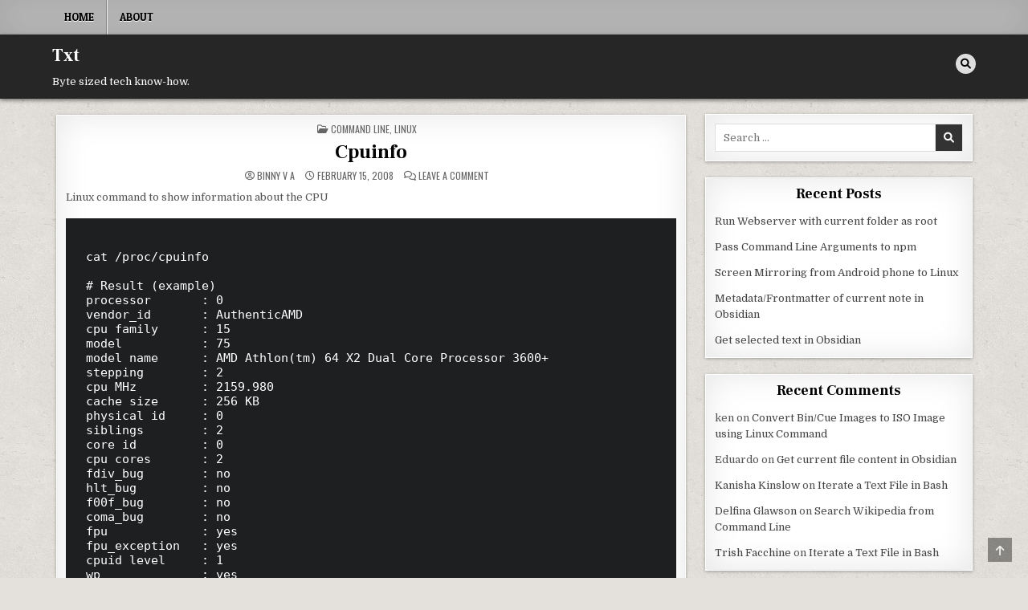

--- FILE ---
content_type: application/javascript; charset=utf-8
request_url: https://cdn.jsdelivr.net/wp/wp-editormd/tags/10.2.1/assets/FrontStyle/frontstyle.min.js?ver=10.2.1
body_size: 180
content:
/*!
* WP Editor.md v10.2.1 | Author: @LuRenJiasWorld | Repository: https://github.com/LuRenJiasWorld/WP-Editor.md | Compiled on 2020-09-17 | License: GNU General Public License v3.0
* NOTICE: Code in assets/Editormd is originally developed by @pandao and forked to work with WP Editor.md by @LuRenJiasWorld. 
*         Related MIT license is located in assets/Editormd/LICENSE, but now distributed with WP Editor.md using GPLv3.
*/

!function(t){var r={};function o(e){if(r[e])return r[e].exports;var n=r[e]={i:e,l:!1,exports:{}};return t[e].call(n.exports,n,n.exports,o),n.l=!0,n.exports}o.m=t,o.c=r,o.d=function(e,n,t){o.o(e,n)||Object.defineProperty(e,n,{enumerable:!0,get:t})},o.r=function(e){"undefined"!=typeof Symbol&&Symbol.toStringTag&&Object.defineProperty(e,Symbol.toStringTag,{value:"Module"}),Object.defineProperty(e,"__esModule",{value:!0})},o.t=function(n,e){if(1&e&&(n=o(n)),8&e)return n;if(4&e&&"object"==typeof n&&n&&n.__esModule)return n;var t=Object.create(null);if(o.r(t),Object.defineProperty(t,"default",{enumerable:!0,value:n}),2&e&&"string"!=typeof n)for(var r in n)o.d(t,r,function(e){return n[e]}.bind(null,r));return t},o.n=function(e){var n=e&&e.__esModule?function(){return e.default}:function(){return e};return o.d(n,"a",n),n},o.o=function(e,n){return Object.prototype.hasOwnProperty.call(e,n)},o.p="",o(o.s=90)}({90:function(e,n,t){"use strict";function r(e){e.openLinkInNewTab&&this.openLinkInNewTab()}var o,i,u;o=window.jQuery,i=document,window,u=window.FrontStyle,o(i).ready(function(){u&&new r({openLinkInNewTab:"on"===u.openLinkInNewTab})}),r.prototype.openLinkInNewTab=function(){o(".wp-editor-md-post-content-link").attr("target","_blank")}}});